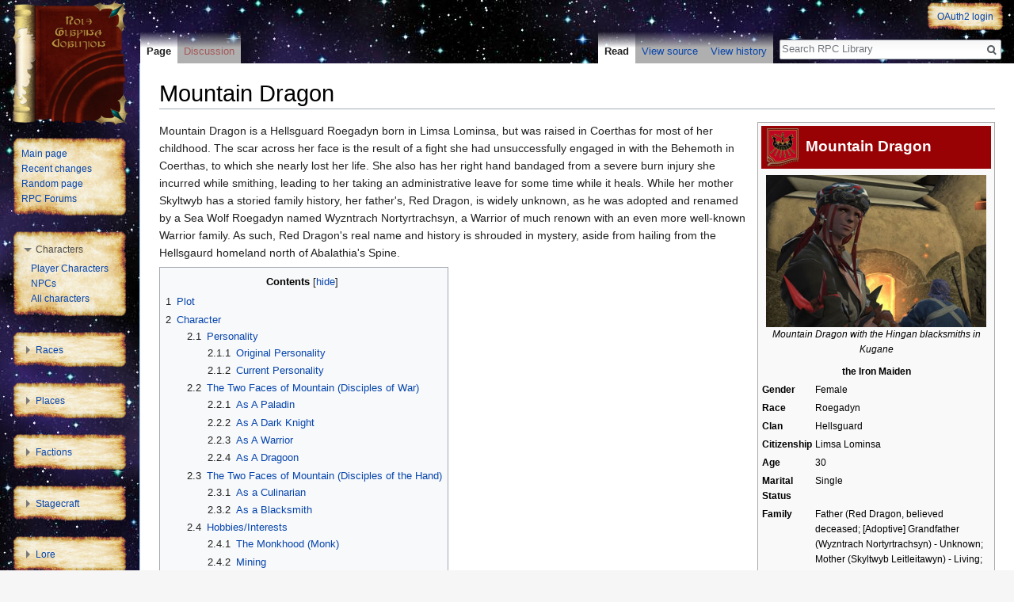

--- FILE ---
content_type: text/html; charset=UTF-8
request_url: https://wiki.ffxiv-roleplayers.com/pages/Mountain_Dragon
body_size: 18408
content:
<!DOCTYPE html>
<html class="client-nojs" lang="en" dir="ltr">
<head>
<meta charset="UTF-8"/>
<title>Mountain Dragon - RPC Library</title>
<script>document.documentElement.className = document.documentElement.className.replace( /(^|\s)client-nojs(\s|$)/, "$1client-js$2" );</script>
<script>(window.RLQ=window.RLQ||[]).push(function(){mw.config.set({"wgCanonicalNamespace":"","wgCanonicalSpecialPageName":false,"wgNamespaceNumber":0,"wgPageName":"Mountain_Dragon","wgTitle":"Mountain Dragon","wgCurRevisionId":304924,"wgRevisionId":304924,"wgArticleId":44281,"wgIsArticle":true,"wgIsRedirect":false,"wgAction":"view","wgUserName":null,"wgUserGroups":["*"],"wgCategories":["Character","Player Character","Limsa Lominsan","Roegadyn Hellsguard","Roegadyn"],"wgBreakFrames":false,"wgPageContentLanguage":"en","wgPageContentModel":"wikitext","wgSeparatorTransformTable":["",""],"wgDigitTransformTable":["",""],"wgDefaultDateFormat":"dmy","wgMonthNames":["","January","February","March","April","May","June","July","August","September","October","November","December"],"wgMonthNamesShort":["","Jan","Feb","Mar","Apr","May","Jun","Jul","Aug","Sep","Oct","Nov","Dec"],"wgRelevantPageName":"Mountain_Dragon","wgRelevantArticleId":44281,"wgRequestId":"7361080693da18f1aba1fdb7","wgIsProbablyEditable":false,"wgRelevantPageIsProbablyEditable":false,"wgRestrictionEdit":[],"wgRestrictionMove":[],"wgFlaggedRevsParams":{"tags":{"accuracy":{"levels":2,"quality":2,"pristine":2},"depth":{"levels":3,"quality":2,"pristine":3},"tone":{"levels":3,"quality":2,"pristine":3},"sourcing":{"levels":3,"quality":2,"pristine":3}}},"wgStableRevisionId":null,"wgMediaViewerOnClick":true,"wgMediaViewerEnabledByDefault":true,"wgWikiEditorEnabledModules":[],"wgCollapsibleVectorEnabledModules":{"collapsiblenav":true,"experiments":true},"wgHeaderTabsTabIndexes":[],"wgCodeMirrorEnabled":true});mw.loader.state({"site.styles":"ready","noscript":"ready","user.styles":"ready","user":"ready","user.options":"ready","user.tokens":"loading","mediawiki.legacy.shared":"ready","mediawiki.legacy.commonPrint":"ready","mediawiki.sectionAnchor":"ready","mediawiki.skinning.interface":"ready","skins.vector.styles":"ready"});mw.loader.implement("user.tokens@0el3o83",function($,jQuery,require,module){/*@nomin*/mw.user.tokens.set({"editToken":"+\\","patrolToken":"+\\","watchToken":"+\\","csrfToken":"+\\"});
});mw.loader.load(["site","mediawiki.page.startup","mediawiki.user","mediawiki.hidpi","mediawiki.page.ready","mediawiki.toc","mediawiki.searchSuggest","mmv.head","mmv.bootstrap.autostart","ext.collapsiblevector.collapsibleNav","ext.headertabs","ext.headertabs.large","skins.vector.js"]);});</script>
<link rel="stylesheet" href="/load.php?debug=false&amp;lang=en&amp;modules=mediawiki.legacy.commonPrint%2Cshared%7Cmediawiki.sectionAnchor%7Cmediawiki.skinning.interface%7Cskins.vector.styles&amp;only=styles&amp;skin=vector"/>
<script async="" src="/load.php?debug=false&amp;lang=en&amp;modules=startup&amp;only=scripts&amp;skin=vector"></script>
<meta name="ResourceLoaderDynamicStyles" content=""/>
<link rel="stylesheet" href="/load.php?debug=false&amp;lang=en&amp;modules=site.styles&amp;only=styles&amp;skin=vector"/>
<meta name="generator" content="MediaWiki 1.31.3"/>
<link rel="shortcut icon" href="/favicon.ico"/>
<link rel="search" type="application/opensearchdescription+xml" href="/opensearch_desc.php" title="RPC Library (en)"/>
<link rel="EditURI" type="application/rsd+xml" href="//wiki.ffxiv-roleplayers.com/api.php?action=rsd"/>
<link rel="license" href="/pages/Final_Fantasy_XIV_Lore:Copyrights"/>
<link rel="alternate" type="application/atom+xml" title="RPC Library Atom feed" href="/index.php?title=Special:RecentChanges&amp;feed=atom"/>
<!--[if lt IE 9]><script src="/load.php?debug=false&amp;lang=en&amp;modules=html5shiv&amp;only=scripts&amp;skin=vector&amp;sync=1"></script><![endif]-->
</head>
<body class="mediawiki ltr sitedir-ltr mw-hide-empty-elt ns-0 ns-subject page-Mountain_Dragon rootpage-Mountain_Dragon skin-vector action-view">		<div id="mw-page-base" class="noprint"></div>
		<div id="mw-head-base" class="noprint"></div>
		<div id="content" class="mw-body" role="main">
			<a id="top"></a>
			<div class="mw-indicators mw-body-content">
</div>
<h1 id="firstHeading" class="firstHeading" lang="en">Mountain Dragon</h1>			<div id="bodyContent" class="mw-body-content">
				<div id="siteSub" class="noprint">From RPC Library</div>				<div id="contentSub"></div>
				<div id="jump-to-nav"></div>				<a class="mw-jump-link" href="#mw-head">Jump to navigation</a>
				<a class="mw-jump-link" href="#p-search">Jump to search</a>
				<div id="mw-content-text" lang="en" dir="ltr" class="mw-content-ltr"><script language="JavaScript">

function getStyleObject(objectId) {
    // checkW3C DOM, then MSIE 4, then NN 4.
    //
    if(document.getElementById) {
      if (document.getElementById(objectId)) {
	     return document.getElementById(objectId).style;
      }
    } else if (document.all) {
      if (document.all(objectId)) {
	     return document.all(objectId).style;
      }
    } else if (document.layers) { 
      if (document.layers[objectId]) { 
	     return document.layers[objectId];
      }
    } else {
	   return false;
    }
}

function toggleObjectVisibility(objectId) {
    // first get the object's stylesheet
    var styleObject = getStyleObject(objectId);

    // then if we find a stylesheet, set its visibility
    // as requested
    //
    if (styleObject) {
        if (styleObject.display == 'none') {
            styleObject.display = 'block';
        } else {
            styleObject.display = 'none';
        }
        return true;
    } else {
        return false;
    }
}
</script>
<style type="text/css"><!--
div.spoiler {border: 1px dashed #000; background-color: #eeeef2; padding: 3px;}
span.spoilerHeader {font-size: 135%; color: #f00;}
a.spoilerLink {background-color: #eeeef2; color: #00f; padding: 2px 4px 2px 4px; border: solid black 1px; text-decoration: underline;}
--></style>
<div class="mw-parser-output"><table class="infobox" style="font-size:89%; width:300px; align:right;">

<tbody><tr>
<td colspan="2" style="font-weight:bold;background-color:#990205; color:#FFFFFF; font-size:150%; padding:3px;"><a href="/pages/File:Limsa_Lominsa-transparent.png" class="image"><img alt="Limsa Lominsa-transparent.png" src="/images/thumb/8/8e/Limsa_Lominsa-transparent.png/48px-Limsa_Lominsa-transparent.png" width="48" height="48" srcset="/images/thumb/8/8e/Limsa_Lominsa-transparent.png/72px-Limsa_Lominsa-transparent.png 1.5x, /images/thumb/8/8e/Limsa_Lominsa-transparent.png/96px-Limsa_Lominsa-transparent.png 2x" data-file-width="200" data-file-height="200" /></a>&#160;Mountain Dragon
</td></tr>
<tr style="text-align:center;">
<td colspan="2" style="padding:0.5em;"><a href="/pages/File:MountainBSMSmile1.jpg" class="image"><img alt="MountainBSMSmile1.jpg" src="/images/thumb/1/18/MountainBSMSmile1.jpg/350px-MountainBSMSmile1.jpg" width="350" height="242" srcset="/images/thumb/1/18/MountainBSMSmile1.jpg/525px-MountainBSMSmile1.jpg 1.5x, /images/thumb/1/18/MountainBSMSmile1.jpg/700px-MountainBSMSmile1.jpg 2x" data-file-width="888" data-file-height="613" /></a><br /><i>Mountain Dragon with the Hingan blacksmiths in Kugane</i>
</td></tr>
<tr>
<td colspan="2"><center><b>the Iron Maiden</b></center>
</td></tr>
<tr>
<td><b>Gender</b>
</td>
<td>Female
</td></tr>
<tr>
<td><b>Race</b>
</td>
<td>Roegadyn
</td></tr>
<tr>
<td><b>Clan</b>
</td>
<td>Hellsguard
</td></tr>
<tr>
<td><b>Citizenship</b>
</td>
<td>Limsa Lominsa
</td></tr>

<tr>
<td><b>Age</b>
</td>
<td>30
</td></tr>
<tr>
<td><b>Marital Status</b>
</td>
<td>Single
</td></tr>
<tr>
<td><b>Family</b>
</td>
<td>Father (Red Dragon, believed deceased; [Adoptive] Grandfather (Wyzntrach Nortyrtrachsyn) - Unknown; Mother (Skyltwyb Leitleitawyn) - Living; Mentor/Uncle (Arenhild Falahann) - Deceased
</td></tr>



</tbody></table>
<p>Mountain Dragon is a Hellsguard Roegadyn born in Limsa Lominsa, but was raised in Coerthas for most of her childhood. The scar across her face is the result of a fight she had unsuccessfully engaged in with the Behemoth in Coerthas, to which she nearly lost her life. She also has her right hand bandaged from a severe burn injury she incurred while smithing, leading to her taking an administrative leave for some time while it heals. While her mother Skyltwyb has a storied family history, her father's, Red Dragon, is widely unknown, as he was adopted and renamed by a Sea Wolf Roegadyn named Wyzntrach Nortyrtrachsyn, a Warrior of much renown with an even more well-known Warrior family. As such, Red Dragon's real name and history is shrouded in mystery, aside from hailing from the Hellsgaurd homeland north of Abalathia's Spine.
</p>
<div id="toc" class="toc"><div class="toctitle" lang="en" dir="ltr"><h2>Contents</h2></div>
<ul>
<li class="toclevel-1 tocsection-1"><a href="#Plot"><span class="tocnumber">1</span> <span class="toctext">Plot</span></a></li>
<li class="toclevel-1 tocsection-2"><a href="#Character"><span class="tocnumber">2</span> <span class="toctext">Character</span></a>
<ul>
<li class="toclevel-2 tocsection-3"><a href="#Personality"><span class="tocnumber">2.1</span> <span class="toctext">Personality</span></a>
<ul>
<li class="toclevel-3 tocsection-4"><a href="#Original_Personality"><span class="tocnumber">2.1.1</span> <span class="toctext">Original Personality</span></a></li>
<li class="toclevel-3 tocsection-5"><a href="#Current_Personality"><span class="tocnumber">2.1.2</span> <span class="toctext">Current Personality</span></a></li>
</ul>
</li>
<li class="toclevel-2 tocsection-6"><a href="#The_Two_Faces_of_Mountain_.28Disciples_of_War.29"><span class="tocnumber">2.2</span> <span class="toctext">The Two Faces of Mountain (Disciples of War)</span></a>
<ul>
<li class="toclevel-3 tocsection-7"><a href="#As_A_Paladin"><span class="tocnumber">2.2.1</span> <span class="toctext">As A Paladin</span></a></li>
<li class="toclevel-3 tocsection-8"><a href="#As_A_Dark_Knight"><span class="tocnumber">2.2.2</span> <span class="toctext">As A Dark Knight</span></a></li>
<li class="toclevel-3 tocsection-9"><a href="#As_A_Warrior"><span class="tocnumber">2.2.3</span> <span class="toctext">As A Warrior</span></a></li>
<li class="toclevel-3 tocsection-10"><a href="#As_A_Dragoon"><span class="tocnumber">2.2.4</span> <span class="toctext">As A Dragoon</span></a></li>
</ul>
</li>
<li class="toclevel-2 tocsection-11"><a href="#The_Two_Faces_of_Mountain_.28Disciples_of_the_Hand.29"><span class="tocnumber">2.3</span> <span class="toctext">The Two Faces of Mountain (Disciples of the Hand)</span></a>
<ul>
<li class="toclevel-3 tocsection-12"><a href="#As_a_Culinarian"><span class="tocnumber">2.3.1</span> <span class="toctext">As a Culinarian</span></a></li>
<li class="toclevel-3 tocsection-13"><a href="#As_a_Blacksmith"><span class="tocnumber">2.3.2</span> <span class="toctext">As a Blacksmith</span></a></li>
</ul>
</li>
<li class="toclevel-2 tocsection-14"><a href="#Hobbies.2FInterests"><span class="tocnumber">2.4</span> <span class="toctext">Hobbies/Interests</span></a>
<ul>
<li class="toclevel-3 tocsection-15"><a href="#The_Monkhood_.28Monk.29"><span class="tocnumber">2.4.1</span> <span class="toctext">The Monkhood (Monk)</span></a></li>
<li class="toclevel-3 tocsection-16"><a href="#Mining"><span class="tocnumber">2.4.2</span> <span class="toctext">Mining</span></a></li>
<li class="toclevel-3 tocsection-17"><a href="#Fishing"><span class="tocnumber">2.4.3</span> <span class="toctext">Fishing</span></a></li>
</ul>
</li>
</ul>
</li>
</ul>
</div>

<h2><span class="mw-headline" id="Plot">Plot</span></h2>
<p>When she was a child, Mountain was raised by an Elezen man named Arenhild Falahann, who took care of her after being left by her mother in Coerthas after nearly dying of her injuries after the Calamity, having been set upon by a behemoth while being chased by some pirate brigands for being associated with Red Dragon. Though he told Mountain her real name, he would call her "Lydahn Falahann" amongst his peers and associates, with Ellerierre being one of the few who knew who she really was, and at the time regarded her with much disdain for sullying the Dragoon name. Enduring much of the bullying and jeering thrust onto her from Ishgardian nobles and others of the harshly cold country, she declined Arenhild's offer to join the Ishgardian forces to fight the dragons and decided to journey to her original birthplace. 
</p><p>Mountain has journeyed since to Gridania and Limsa Lominsa, where over time she began to discover her talents for the axe and sword &amp; shield, despite first learning to fight with the spear when she was little. Though she also sought out the arcanima arts, unlike her mother, who was an established Arcanist of renown, she found that her talents were not as prevalent. It was not long afterwards that she began to develop a keen interest in the culinary arts, however, and during her first visit to Limsa Lominsa since her birth began learning of its practice and increased her knowledge further over time, becoming a skilled and well-known culinarian in her own right, a reputation that expanded beyond Limsa Lominsa's borders. Though she did not originally pursue blacksmithing out of interest, she invested time in it as it allowed her to learn more of her father, who to her surprise was a known figure amongst their Guild, and during her visit to Gridania built on her already notable skills as a lancer before later returning to Coerthas to pursue the art of the Dragoon in Ishgard after they had opened their borders to the outside world, the same place she learned of another sword-fighting art that was gaining popularity. She was more open to visiting the country after learning of Yhanabi's presence there, albeit not knowing about her transgressions, and Ellerierre's return after hearing of her father's declining health from Ethram and her retainers. After Yhanabi Nabi was released from custody and served her debt to Ishgard, she, along with Mountain, took up Carpentry so they could better furnish her new living space in Gridania. Though both showed skill in the art, Mountain, with her skills in Smithing and similar tools, had much more progress with it and, along with smithing and culinary prowess, developed a good level of skill with wood-working, leading to her helping Yhanabi to furnish a new staff to help with her healing, which she still uses. 
</p><p>After the Dragonsong War ended and her services were no longer required, she took on work as a bodyguard before moving to Tailfeather to devote her crafting talents to the small town, where she began to hear rumors of a Hellsguard group who had setup camp nearby. Later finding the time to meet them as they were just preparing to leave, she conversed with the nomadic group, who regarded her features as similar to a man they once knew. When she mentioned her father to them, the name was familiar to them, yet they spoke of him as being "a disappointment to the axe." This bothered Mountain for a long time as her skills in combat suggested otherwise. She spent an increased time in Tailfeather hoping to glean more leads leading to her father's whereabouts, when she came upon a broken axe while venturing out into Abalathia's Spine. It eventually lead her to a grave with the name of a Hellsguard. Thinking hard on what to do with the axe, she decided to keep the weapon with her, while striving to find a way to properly repair it. This lead to her later feverish pursuing of the blacksmith arts. Eventually her reputation found itself in the hands of a seafaring Hingan smithy who, during his time in Limsa Lominsa, caught Mountain's presence and requested for her skills in Kugane during a visit to Limsa Lominsa. Having no more pressing matters to attend to, she had a letter sent regarding her leaving of Tailfeather before making the long trip to Kugane. Having shown she had remarkable skill as a craftswoman, she was asked if she could stay for an extended period, and with her reluctant acceptance of the offer was given an apartment in Shirogane for her troubles. She has since been given high paying work as a blacksmith, and now resides in the region. Though learning of the plight involving Ala Mhigo, and Yhanabi's familial connection to the motherland, in the end she declined getting involved in the war, choosing to sit this one out. She however still fashioned weapons for those who required her services, and during the few times Yhanabi chanced to visit Kugane, still comes to Mountain to talk, as well as to repair her staff. After the events in Ishgard and the eventual confrontation of the Behemoth she had faced once before, she has lost her appetite for a fight, and only pledges her blade when absolutely necessary. Deep down however, she has not forgotten the words of her Hellsguard brethren, and still yearns for the chance to see her home...her real home, and with it, the unresolved mysteries surrounding her father.
</p>
<h1><span class="mw-headline" id="Character">Character</span></h1>
<p>Mountain's demeanor has remained almost the same throughout her life, the only marked differences being her more open and laid-back personality that now blankets her more tumultuous feelings regarding personal matters. But she does not let that keep her from doing the things she enjoys. She knows why these feelings are here, and all she can hope to do is to remain active and busy to keep herself from brooding over problems she cannot yet address.
</p>
<h2><span class="mw-headline" id="Personality">Personality</span></h2>
<h3><span class="mw-headline" id="Original_Personality">Original Personality</span></h3>
<p>Mountain was quiet, but intensely diligent with a ruthless work ethic, something she gradually developed during her training with Arenhild. Despite this, her quiet nature stemmed from the bullying and teasing she dealt with from the Elezen of Coerthas and Ishgard for not being an elezen, only tolerating her presence because of Arenhild's status and her unflinching loyalty and dependability as a fighter. She ignored most of the rabble for a time and focused on strengthening herself, for it was not them she was worried about but her mother, whom she was forced to part with because of the pirate brigands who were chasing her due to her connections with Red Dragon. She often asked Arenhild when she would see her again, and it was only when they were alone that the pressure and hurt would get to her and she would feel helpless. Arenhild treated Mountain as if she were his own daughter, and as a result Mountain looked up to him for support and strength throughout her childhood. When she grew older, much of her combat was fueled by her emotions, something that rushed to the surface when she found herself in a fight, most of all when she wielded the axe and tapped into her Inner Beast. This did not always help her, however, and sometimes it served more as a deterrent than not.
</p>
<h3><span class="mw-headline" id="Current_Personality">Current Personality</span></h3>
<p>With the end of the war in Ishgard between the elezen and the dragons, Mountain Dragon resolved to take care of one more matter: the defeat of the Behemoth who nearly killed her mother. When it was on its last legs, it is when Mountain held the axe at its head that something changed in her eyes. Rather than kill the creature, she let it go, and made the trek back to Camp Dragonhead. To this day she is not quite sure why she decided against its death, but she thinks it may be due to the effect the kids in the Brume had on her. She later found out the behemoth had children, and whilst returning to honor Arenhild's memory at his grave, heard the cries of one of them. She nursed the behemoth back to help with food, to which the two became partners. Upon returning to the site of her fight with the large behemoth, she found the child had grown fond of her. At this Mountain reluctantly adopted the behemoth as her companion, and though she does not take him anywhere outside of Coerthas, she stops by from time to time to check up on him. Ever since this event, Mountain has gradually become a more gentle woman for the experience, and has developed a more tranquil and open personality towards others. She also has an increasingly soft spot for children, and has developed a sort of motherly instinct towards others. Despite her position she currently takes care of a Xaela boy in her Apartment until they can find his mother. She is still diligent and hard-working as she's always been, but with a gentler personality and a better outlook on both her life and those around her. Though she does engage in drinking more often, unlike the average person (or Hingan), Mountain can hold her drink for quite a few many cups before she shows signs of being drunk, however it is not often she is that deep into her drinking. Nevertheless, laughter has become an increasingly important part of her life, and so she is always entranced by those who give her a reason to smile.
</p>
<div class="thumb tleft"><div class="thumbinner" style="width:218px;"><a href="/pages/File:MountainDragonPaladin1.jpg" class="image"><img alt="" src="/images/thumb/9/99/MountainDragonPaladin1.jpg/216px-MountainDragonPaladin1.jpg" width="216" height="240" class="thumbimage" srcset="/images/thumb/9/99/MountainDragonPaladin1.jpg/324px-MountainDragonPaladin1.jpg 1.5x, /images/thumb/9/99/MountainDragonPaladin1.jpg/432px-MountainDragonPaladin1.jpg 2x" data-file-width="800" data-file-height="889" /></a>  <div class="thumbcaption"><div class="magnify"><a href="/pages/File:MountainDragonPaladin1.jpg" class="internal" title="Enlarge"></a></div>Mountain Dragon as a Paladin working as a bodyguard for some of the Ishgardian Elite.</div></div></div>
<h2><span id="The_Two_Faces_of_Mountain_(Disciples_of_War)"></span><span class="mw-headline" id="The_Two_Faces_of_Mountain_.28Disciples_of_War.29">The Two Faces of Mountain (Disciples of War)</span></h2>
<p>Mountain Dragon likes to keep her life as a craftswoman separate from her martial agenda. This has always been the case for years, and was likely influenced by how she was treated in Coerthas and Ishgard. Though they did not like the thought of her being a non-Elezen learning their art, her commitment and diligence was without fault, and so they tolerated her. She thus surmised that if they did not know who she was, they would have far more respect and acceptance towards her in regards to her race. While Mountain is skilled in many different combat arts, she does not like to bring that kind of attention to herself. With the help of an armorsmith, she has certain outfits crafted that completely mask her appearance, making her look like an imposing figure in public but leaving her identity well-hidden. This may stem from the mistreatment she endured growing up in Coerthas as she was not an elezen and was being raised to become a Dragoon, an art wielded only by the Ishgardian military. As a result, only some few know of her prowess as a fighter, and instead tend to liken her more to a skilled craftswoman, creating a disconnect to her reputation as a fighter as opposed to her recognition as a culinarian, blacksmith, and carpenter. Nevertheless, she has earned such titles as the "Iron Maiden," for her incredible strength despite to most only being a humble but diverse craftswoman. Some of the children in the Brume also know of her, due to her frequent visits there. They are perhaps the only people in Ishgard who know her secret. From her experiences in Ishgard Mountain has come to develop an increased appreciation and love for children, even to the point that she would care for some of them during her time in Ishgard. In this way, she could do her job without prejudice and feel less stressed about her position. Often the inhabitants of Ishgard assumed she was a very tall Hyur. This way of thinking has carried into how she conducts herself, both when she's fighting and taking on mercenary or bodyguard work and when she's doing crafting commissions for others, in which she is far more open about who she is. 
</p>
<h3><span class="mw-headline" id="As_A_Paladin">As A Paladin</span></h3>
<p>Mountain picked up her training as a Gladiator during her short stay in Ul'dah, and developed her skills further as she journeyed. Using the skills she learned during her short-lived experience delving into conjury and arcanima, she gained valuable insight into the workings of a Paladin. She however did not know of its values, and sought the counsel of Jenlyns of the Sultansworn. Although she was not admitted to their ranks, she gained fervor and eventually prowess and a reputation as a free Paladin. She carried this into her work as a bodyguard for some of the Ishgardian Elite in the Peaks as was needed. She was compensated well for these jobs due to her skill, and many of her clients remarked at her "unshakable diligence and sense of duty." Finding a proper helmet to compliment her gear was rather difficult, however. 
</p>
<h3><span class="mw-headline" id="As_A_Dark_Knight">As A Dark Knight</span></h3>
<p>During her stay in Ishgard, Mountain learned of a mysterious art that was growing in popularity amongst the many adventurers who began to flood the gates of Ishgard. Though she did not completely undertake this art, its abilities weren't without merit, and she took to investing in its combat style to gain further experience with her work. When she was not enlisted to aid those in the Peaks, she took to areas such as the Brume to keep watch over any would-be troublemakers, and particularly helped the children in need, even on a few occassions assisting with the Watch. Only the kids knew of her secret underneath her helmet, however.
</p>
<div class="thumb tright"><div class="thumbinner" style="width:286px;"><a href="/pages/File:MountainDragonDarkKnight1.jpg" class="image"><img alt="" src="/images/thumb/e/ed/MountainDragonDarkKnight1.jpg/284px-MountainDragonDarkKnight1.jpg" width="284" height="240" class="thumbimage" srcset="/images/thumb/e/ed/MountainDragonDarkKnight1.jpg/425px-MountainDragonDarkKnight1.jpg 1.5x, /images/thumb/e/ed/MountainDragonDarkKnight1.jpg/567px-MountainDragonDarkKnight1.jpg 2x" data-file-width="914" data-file-height="774" /></a>  <div class="thumbcaption"><div class="magnify"><a href="/pages/File:MountainDragonDarkKnight1.jpg" class="internal" title="Enlarge"></a></div>Mountain Dragon wielding a 2-handed sword while keeping watch over the Brume.</div></div></div>
<h3><span class="mw-headline" id="As_A_Warrior">As A Warrior</span></h3>
<p>Although she did not offer her services in Ishgard as a Warrior, one of her most skilled combat disciplines, she did aid the people of Tailfeather as such, and served as a great boon during the time she spent there. With a skill for cooking food, fashioning weapons, and being able to fight, Tailfeather benefitted greatly from her contribution. Out of her many martial disciplines, the axe was without question her most dependable one when defending others. However, in the past tapping into her Inner Beast exposed her emotions, often leaving her exhausted or stressed out afterwards. She has improved immensely in being able to control this since then, however. Contrary to what people have said about her father Red Dragon, Mountain shows remarkable skill with the axe.
</p>
<div class="thumb tleft"><div class="thumbinner" style="width:310px;"><a href="/pages/File:774ecd27b6e55c3e729188016bf7de3c.jpg" class="image"><img alt="" src="/images/thumb/4/48/774ecd27b6e55c3e729188016bf7de3c.jpg/308px-774ecd27b6e55c3e729188016bf7de3c.jpg" width="308" height="240" class="thumbimage" srcset="/images/thumb/4/48/774ecd27b6e55c3e729188016bf7de3c.jpg/461px-774ecd27b6e55c3e729188016bf7de3c.jpg 1.5x, /images/thumb/4/48/774ecd27b6e55c3e729188016bf7de3c.jpg/615px-774ecd27b6e55c3e729188016bf7de3c.jpg 2x" data-file-width="853" data-file-height="666" /></a>  <div class="thumbcaption"><div class="magnify"><a href="/pages/File:774ecd27b6e55c3e729188016bf7de3c.jpg" class="internal" title="Enlarge"></a></div>Mountain as a Warrior fending off a Bandersnatch.</div></div></div>
<h3><span class="mw-headline" id="As_A_Dragoon">As A Dragoon</span></h3>
<p>Perhaps the only discipline that can be said to rival her skills as a Warrior was the one she learned as a child...the art of the lancer. Although her first lessons were not in the Lancer's Guild of Gridania, she received training under her mentor, Arenhild Falahann, who adopted her when Skyltwyb could not remain with her. Despite the backlash she received from others in Coerthas and Ishgard, she continued to train and work hard at it until she became a proper lancer in her own right. Arenhild, a Dragoon himself, was a part of the Ishgardian military as one of the elite Dragoons but had since retired due to age. Having survived many fights against the dragons, his wisdom and tutelage was valuable to Mountain, who saw him as an uncle of sorts, eventually calling him "Uncle Aren" at times. When there was nothing left she could learn as a Lancer, Arenhild began to instruct her on the path to becoming a Dragoon. It was then that she began to learn of such figures as the Azure Dragoon, and the legendary Estinien. Nevertheless, she treated this as another level of training and continued to push her limits. 
</p>
<div class="thumb tright"><div class="thumbinner" style="width:245px;"><a href="/pages/File:5a61f3e0f6aeefaa8a4b421c42a7920a.jpg" class="image"><img alt="" src="/images/thumb/a/a4/5a61f3e0f6aeefaa8a4b421c42a7920a.jpg/243px-5a61f3e0f6aeefaa8a4b421c42a7920a.jpg" width="243" height="200" class="thumbimage" srcset="/images/thumb/a/a4/5a61f3e0f6aeefaa8a4b421c42a7920a.jpg/364px-5a61f3e0f6aeefaa8a4b421c42a7920a.jpg 1.5x, /images/thumb/a/a4/5a61f3e0f6aeefaa8a4b421c42a7920a.jpg/486px-5a61f3e0f6aeefaa8a4b421c42a7920a.jpg 2x" data-file-width="1019" data-file-height="839" /></a>  <div class="thumbcaption"><div class="magnify"><a href="/pages/File:5a61f3e0f6aeefaa8a4b421c42a7920a.jpg" class="internal" title="Enlarge"></a></div>Mountain Dragon practicing drills by the Cathedral.</div></div></div>
<p>However, as training progressed, Mountain succumbed to the Inner Beast in her heart whilst training, leaving her weakened at certain times and, rarely, out of control. She once attacked a soldier in Camp Dragonhead shortly after a battle with Svara due to this phenomenon, to which Arenhild stopped with the help of a lalafell named Kasaris Rahkin, albeit before suffering an injury to her spear. Although he recovered, it did not serve to improve the soldiers' impressions on the roegadyn youth, who only invoked the ire of more people. It was then that Mountain ran away, finding herself near the Griffin's Crossing when Arenhild found her crying. After a lengthy conversation, he remarked that she was alot like her daughter when she was young, and forgave her for her actions. Even though she called him "Uncle Aren," Mountain saw a father figure in Arenhild that she did not have the chance to enjoy when she was with her mother. After she recovered from her condition, Arenhild continued their training until eventually, she came to better master her own impulses, by training not just as a Dragoon but also as a Warrior, which was the discipline centered around controlling this Inner Beast possessed of many, if not all Roegadyn. However, when Arenhild secured a chance for Mountain to prove herself to Ishgard, she declined, wanting to return to Limsa Lominsa to try and find answers about her own past. Nevertheless, she thanked Arenhild for his teachings and left with the intent to see him again. 
</p>
<div class="thumb tleft"><div class="thumbinner" style="width:302px;"><a href="/pages/File:E80d259ecc70d11fe18fd03731ff3918.jpg" class="image"><img alt="" src="/images/thumb/3/34/E80d259ecc70d11fe18fd03731ff3918.jpg/300px-E80d259ecc70d11fe18fd03731ff3918.jpg" width="300" height="297" class="thumbimage" srcset="/images/3/34/E80d259ecc70d11fe18fd03731ff3918.jpg 1.5x" data-file-width="364" data-file-height="360" /></a>  <div class="thumbcaption"><div class="magnify"><a href="/pages/File:E80d259ecc70d11fe18fd03731ff3918.jpg" class="internal" title="Enlarge"></a></div>Mountain Dragon offering prayers to her late mentor Arenhild.</div></div></div>
<p>When coming back in the midst of the Inquistion's questionable deeds, however, Arenhild had been charged with heresy and was put to death. To this day, Mountain visits the Griffin's Crossing, where she erected a small gravesite for his memory and visits every now and then to pray and wish him good spirits. She then later journeyed to Ishgard when she learned of Yhanabi's presence there, but did not realize she was being arrested for suspicious activity. Nevertheless, with the help of Ellerierre, whose family was part of a once rich house known as House Arislaunde, Mountain made her way into Ishgard, where she would later pledge her services as a bodyguard, mercenary, and a rightful soldier of Ishgard, albeit temporarily. 
</p>
<div class="thumb tright"><div class="thumbinner" style="width:166px;"><a href="/pages/File:57aac9760b13c07dbc33ea9243e56de6.jpg" class="image"><img alt="" src="/images/thumb/a/a7/57aac9760b13c07dbc33ea9243e56de6.jpg/164px-57aac9760b13c07dbc33ea9243e56de6.jpg" width="164" height="200" class="thumbimage" srcset="/images/thumb/a/a7/57aac9760b13c07dbc33ea9243e56de6.jpg/246px-57aac9760b13c07dbc33ea9243e56de6.jpg 1.5x, /images/thumb/a/a7/57aac9760b13c07dbc33ea9243e56de6.jpg/327px-57aac9760b13c07dbc33ea9243e56de6.jpg 2x" data-file-width="746" data-file-height="911" /></a>  <div class="thumbcaption"><div class="magnify"><a href="/pages/File:57aac9760b13c07dbc33ea9243e56de6.jpg" class="internal" title="Enlarge"></a></div>Mountain Dragon standing vigil over the forests of Tailfeather.</div></div></div>
<p>After the war, she continued to lend her services to Tailfeather as not only a Warrior, but as a Dragoon. When she was not making weapons and food for the inhabitants of the small town, she stood vigil at night as a Dragoon, watching for any poachers or attacks by the Vath. Although Mountain herself did not have any attachments to Ishgard personally, she had attachments to Arenhild, her mentor and father figure growing up. For this, despite not having any connection to Halone, she sometimes prayed in the Cathedral on his behalf. Aside from her skill as a Warrior, her skills as a Dragoon was one of the combat disciplines she took great pride in, and for her it was a personal endeavor to fight as one, not just for herself, but for Arenhild. 
</p><p>During one of her treks to Tailfeather, however, she spied a lone Dragoon in a garment she had not seen before. Whether it was the Warrior of Light, the Azure Dragoon, or Estinien, she could not tell. All she was in that moment was drawn to their figure and their garments. When she went to her armorsmith the next time, she asked that she craft a garment similar to the Dragoon that she saw near Falcon's Nest.
</p>
<div class="center"><div class="thumb tnone"><div class="thumbinner" style="width:602px;"><a href="/pages/File:5ad50e9a6c47fc4b6c791010061a9a8e.jpg" class="image"><img alt="" src="/images/thumb/4/47/5ad50e9a6c47fc4b6c791010061a9a8e.jpg/600px-5ad50e9a6c47fc4b6c791010061a9a8e.jpg" width="600" height="343" class="thumbimage" srcset="/images/thumb/4/47/5ad50e9a6c47fc4b6c791010061a9a8e.jpg/900px-5ad50e9a6c47fc4b6c791010061a9a8e.jpg 1.5x, /images/thumb/4/47/5ad50e9a6c47fc4b6c791010061a9a8e.jpg/1200px-5ad50e9a6c47fc4b6c791010061a9a8e.jpg 2x" data-file-width="1360" data-file-height="778" /></a>  <div class="thumbcaption"><div class="magnify"><a href="/pages/File:5ad50e9a6c47fc4b6c791010061a9a8e.jpg" class="internal" title="Enlarge"></a></div>Mountain Dragon catching sight of the Azure Dragoon...or is it the Warrior of Light?</div></div></div></div>
<h2><span id="The_Two_Faces_of_Mountain_(Disciples_of_the_Hand)"></span><span class="mw-headline" id="The_Two_Faces_of_Mountain_.28Disciples_of_the_Hand.29">The Two Faces of Mountain (Disciples of the Hand)</span></h2>
<p>While her skill as a Warrior and as a Dragoon was noteworthy to many who have witnessed her in combat, Mountain herself now takes more pride in what she can make with her hands, rather than fight or destroy. Her most notable accomplishments in this regard are her skills as a culinarian and a blacksmith. While the former she began out of interest during her time in Limsa Lominsa, her delve into smithing did not start until much later when she learned of her father and discovered he was well known in the Blacksmith's Guild in Limsa Lominsa. Often the Guildmaster explained to Mountain that he would always "come in every bleedin' time for a fix on that rusty old axe o' his." Mountain thought perhaps the axe was an heirloom her father kept close to him. It wasn't until she found a broken one in Abalathia's Spine that she wondered if it was the same one. Nevertheless, she took up the art in order to find a way to restore the axe to its former glory before returning it to the grave of which it belonged.
</p>
<h3><span class="mw-headline" id="As_a_Culinarian">As a Culinarian</span></h3>
<p>From the beginning, her passion alone was enough to convince the Guildmaster to allow her a chance at such a difficult yet enjoyable art. Over time her skill with the pan flourished, learning to make many dishes. She did not stop in Limsa Lominsa, as she came to learn of many different varieties of food to cook. During her time in Ishgard, she did more than protect the people of the Brume. She won many of the children over with her hot meals and impressive culinary prowess, even bringing to them culinary delights that couldn't be found in Ishgard. Though she normally does not dress in a professional attire as a Culinarian, it is something she enjoys and has grown to be very good at, and while at many times casual, she does not deny that much concentration and fervor is involved in order to create the perfect dish for her clients, kids and adults alike.
</p>
<div class="center"><div class="thumb tnone"><div class="thumbinner" style="width:902px;"><a href="/pages/File:477605141ebf290bb15a79f5602dae64.jpg" class="image"><img alt="" src="/images/thumb/2/27/477605141ebf290bb15a79f5602dae64.jpg/900px-477605141ebf290bb15a79f5602dae64.jpg" width="900" height="239" class="thumbimage" srcset="/images/thumb/2/27/477605141ebf290bb15a79f5602dae64.jpg/1350px-477605141ebf290bb15a79f5602dae64.jpg 1.5x, /images/thumb/2/27/477605141ebf290bb15a79f5602dae64.jpg/1800px-477605141ebf290bb15a79f5602dae64.jpg 2x" data-file-width="2340" data-file-height="621" /></a>  <div class="thumbcaption"><div class="magnify"><a href="/pages/File:477605141ebf290bb15a79f5602dae64.jpg" class="internal" title="Enlarge"></a></div>Mountain making food for the kids in the Brume (left) and helping out at the Bismarck (right)</div></div></div></div>
<h3><span class="mw-headline" id="As_a_Blacksmith">As a Blacksmith</span></h3>
<p>Originally, Mountain had no interest in smithing. That all changed when she discovered a single gravesite in Abalathia's Spine bearing the name of a Hellsguard she did not recognize. Not far from it was a broken axe, to which she took back with her and brought it to the Blacksmith Guildmaster in Limsa Lominsa, who said it looked just like the one he was always asked to repair by Red Dragon. At that response Mountain gripped the weapon in her hands, with both anticipation and apprehension. Instead of asking the guildmaster to repair it for her she elected to do it herself, which would eventually lead to her becoming a blacksmith. When she polished her skills later on, she had attempted to fix the broken axe, unsuccessfully. The weapon was a clearly aged piece, and nearly any tampering made it worse, but Mountain was determined. Believing her skills needed more improvement, she took the offer to travel to Kugane offered to her by a traveling Hingan smithy who learned of Mountain through her renown as a craftswoman, and but recently learned she had just become a well-established blacksmith. It is in Kugane and Shirogane that Mountain now resides for the time being, where she is honing her skills as a blacksmith in the hopes that she can breathe the life back into this rusty axe, and finally perhaps get some answers to the still elusive mystery of her father's origins.
</p>
<div class="center"><div class="thumb tnone"><div class="thumbinner" style="width:602px;"><a href="/pages/File:27892fb820afac9684de31a47ed3f3a3.jpg" class="image"><img alt="" src="/images/thumb/c/c3/27892fb820afac9684de31a47ed3f3a3.jpg/600px-27892fb820afac9684de31a47ed3f3a3.jpg" width="600" height="346" class="thumbimage" srcset="/images/thumb/c/c3/27892fb820afac9684de31a47ed3f3a3.jpg/900px-27892fb820afac9684de31a47ed3f3a3.jpg 1.5x, /images/thumb/c/c3/27892fb820afac9684de31a47ed3f3a3.jpg/1200px-27892fb820afac9684de31a47ed3f3a3.jpg 2x" data-file-width="1252" data-file-height="722" /></a>  <div class="thumbcaption"><div class="magnify"><a href="/pages/File:27892fb820afac9684de31a47ed3f3a3.jpg" class="internal" title="Enlarge"></a></div>Mountain Dragon smithing in Kugane.</div></div></div></div>
<h2><span id="Hobbies/Interests"></span><span class="mw-headline" id="Hobbies.2FInterests">Hobbies/Interests</span></h2>
<h3><span id="The_Monkhood_(Monk)"></span><span class="mw-headline" id="The_Monkhood_.28Monk.29">The Monkhood (Monk)</span></h3>
<p>In the beginning, Mountain had never heard of the Monkhood nor had any particular reason to pursue it. But after her dealings in Ishgard and Tailfeather, she had put away her blades for use except when needed. Despite this, she still needed an outlet to maintain her fitness and physical health. During a conversation with Yhanabi while they were in the Shiokaze Hostelry she mentioned the idea of training in the Monkhood in order to stay fit, and perhaps develop an interest in Ala Mhigo in the process. While Mountain took her up on her offer she reminded her that she was not interested in anything involving mercenary work, and explained that if she were to do this it would only be for recreational purposes. Yhanabi argued back saying that if Mountain would no longer wield her weapons to fight then at least she should train and use her body in place of them, whether to maintain her physical peak or to always have the discipline on hand for self-defense should the need arise. While Yhanabi was not the most well-known or powerful Monk among many, the fighting style and its implications ran in her mother's family, and so she knew of its principles and its practice...enough to teach Mountain and get her on feet and into her first steps of the Monkhood. From time to time the pair practice on a hill in the Fringes, Yhanabi reminding her that should she wish to continue further than what Yhanabi knows that she should begin to seek counsel from someone stronger and more versed in the art than she. 
</p>
<h3><span class="mw-headline" id="Mining">Mining</span></h3>
<p>In the whole of Yhanabi and Mountain's friendship, one thing she learned from the lalafell is the importance of being self-sufficient. Along with the Monkhood, Mountain also took up mining. At times while she was in Ishgard there were not enough materials on hand for her smithing work, and for a time she relied on the Marketboard and the help of other associates to provide her with necessary materials, much like Ellerierre. However, unlike Ellerierre, Mountain's coinpurse was not bottomless, and she was not thrilled with the idea of going broke. To that end she decided to take up mining, however difficult, in order to compensate for situations such as this. 
</p>
<h3><span class="mw-headline" id="Fishing">Fishing</span></h3>
<p>Both Yhanabi and Ellerierre despise fishing; for Yhanabi it is because there is no reliable way to get only what she needs, and for Ellerierre she finds it too boring. Mountain Dragon, on the other hand, finds fishing a relaxing experience, and allows her a chance for peace unlike everything else. It leaves her alone with her own thoughts and a measure of satisfying simplicity, much like the very fish she catches. She is maybe the only one of the three who actually expresses joy in the act of catching the fish, especially rather large ones. She once frightened Ellerierre with the presence of a Silver Shark she had caught. Nevertheless, the two of them can relax knowing they have a good friend who is more than happy to fetch them the fish they need, more specifically Yhanabi, who mainly uses them for oils. The activity only bolsters Mountain's already skilled expertise in cooking by introducing her to new culinary possibilities.
</p>
<!-- 
NewPP limit report
Cached time: 20231119023318
Cache expiry: 86400
Dynamic content: false
CPU time usage: 0.244 seconds
Real time usage: 0.306 seconds
Preprocessor visited node count: 388/1000000
Preprocessor generated node count: 2513/1000000
Post‐expand include size: 1953/2097152 bytes
Template argument size: 831/2097152 bytes
Highest expansion depth: 8/40
Expensive parser function count: 0/100
Unstrip recursion depth: 0/20
Unstrip post‐expand size: 0/5000000 bytes
-->
<!--
Transclusion expansion time report (%,ms,calls,template)
100.00%   36.860      1 Template:Infobox-character
100.00%   36.860      1 -total
 27.65%   10.194      4 Template:Citizenship-switch
 13.43%    4.951      1 Template:Race-switch
 11.47%    4.228      1 Template:Citizenship-logo
  9.80%    3.611      1 Template:Server-switch
-->
</div>
<!-- Saved in parser cache with key ffxivrp_wiki-mwiki_:pcache:idhash:44281-0!canonical and timestamp 20231119023317 and revision id 304924
 -->
</div>					<div class="printfooter">
						Retrieved from "<a dir="ltr" href="https://wiki.ffxiv-roleplayers.com/index.php?title=Mountain_Dragon&amp;oldid=304924">http://wiki.ffxiv-roleplayers.com/index.php?title=Mountain_Dragon&amp;oldid=304924</a>"					</div>
				<div id="catlinks" class="catlinks" data-mw="interface"><div id="mw-normal-catlinks" class="mw-normal-catlinks"><a href="/pages/Special:Categories" title="Special:Categories">Categories</a>: <ul><li><a href="/pages/Category:Character" title="Category:Character">Character</a></li><li><a href="/pages/Category:Player_Character" title="Category:Player Character">Player Character</a></li><li><a href="/pages/Category:Limsa_Lominsan" title="Category:Limsa Lominsan">Limsa Lominsan</a></li><li><a href="/pages/Category:Roegadyn_Hellsguard" title="Category:Roegadyn Hellsguard">Roegadyn Hellsguard</a></li><li><a href="/pages/Category:Roegadyn" title="Category:Roegadyn">Roegadyn</a></li></ul></div></div>				<div class="visualClear"></div>
							</div>
		</div>
		<div id="mw-navigation">
			<h2>Navigation menu</h2>
			<div id="mw-head">
									<div id="p-personal" role="navigation" class="" aria-labelledby="p-personal-label">
						<h3 id="p-personal-label">Personal tools</h3>
						<ul>
							<li id="pt-anon_oauth_login"><a href="/index.php?title=Special:OAuth2Client/redirect&amp;returnto=Mountain+Dragon">OAuth2 login</a></li>						</ul>
					</div>
									<div id="left-navigation">
										<div id="p-namespaces" role="navigation" class="vectorTabs" aria-labelledby="p-namespaces-label">
						<h3 id="p-namespaces-label">Namespaces</h3>
						<ul>
							<li id="ca-nstab-main" class="selected"><span><a href="/pages/Mountain_Dragon" title="View the content page [c]" accesskey="c">Page</a></span></li><li id="ca-talk" class="new"><span><a href="/index.php?title=Talk:Mountain_Dragon&amp;action=edit&amp;redlink=1" rel="discussion" title="Discussion about the content page (page does not exist) [t]" accesskey="t">Discussion</a></span></li>						</ul>
					</div>
										<div id="p-variants" role="navigation" class="vectorMenu emptyPortlet" aria-labelledby="p-variants-label">
												<input type="checkbox" class="vectorMenuCheckbox" aria-labelledby="p-variants-label" />
						<h3 id="p-variants-label">
							<span>Variants</span>
						</h3>
						<div class="menu">
							<ul>
															</ul>
						</div>
					</div>
									</div>
				<div id="right-navigation">
										<div id="p-views" role="navigation" class="vectorTabs" aria-labelledby="p-views-label">
						<h3 id="p-views-label">Views</h3>
						<ul>
							<li id="ca-view" class="collapsible selected"><span><a href="/pages/Mountain_Dragon">Read</a></span></li><li id="ca-viewsource" class="collapsible"><span><a href="/index.php?title=Mountain_Dragon&amp;action=edit" title="This page is protected.&#10;You can view its source [e]" accesskey="e">View source</a></span></li><li id="ca-history" class="collapsible"><span><a href="/index.php?title=Mountain_Dragon&amp;action=history" title="Past revisions of this page [h]" accesskey="h">View history</a></span></li>						</ul>
					</div>
										<div id="p-cactions" role="navigation" class="vectorMenu emptyPortlet" aria-labelledby="p-cactions-label">
						<input type="checkbox" class="vectorMenuCheckbox" aria-labelledby="p-cactions-label" />
						<h3 id="p-cactions-label"><span>More</span></h3>
						<div class="menu">
							<ul>
															</ul>
						</div>
					</div>
										<div id="p-search" role="search">
						<h3>
							<label for="searchInput">Search</label>
						</h3>
						<form action="/index.php" id="searchform">
							<div id="simpleSearch">
								<input type="search" name="search" placeholder="Search RPC Library" title="Search RPC Library [f]" accesskey="f" id="searchInput"/><input type="hidden" value="Special:Search" name="title"/><input type="submit" name="fulltext" value="Search" title="Search the pages for this text" id="mw-searchButton" class="searchButton mw-fallbackSearchButton"/><input type="submit" name="go" value="Go" title="Go to a page with this exact name if it exists" id="searchButton" class="searchButton"/>							</div>
						</form>
					</div>
									</div>
			</div>
			<div id="mw-panel">
				<div id="p-logo" role="banner"><a class="mw-wiki-logo" href="/pages/Main_Page"  title="Visit the main page"></a></div>
						<div class="portal" role="navigation" id="p-navigation" aria-labelledby="p-navigation-label">
			<h3 id="p-navigation-label">Navigation</h3>
			<div class="body">
								<ul>
					<li id="n-mainpage-description"><a href="/pages/Main_Page" title="Visit the main page [z]" accesskey="z">Main page</a></li><li id="n-recentchanges"><a href="/pages/Special:RecentChanges" title="A list of recent changes in the wiki [r]" accesskey="r">Recent changes</a></li><li id="n-randompage"><a href="/pages/Special:Random" title="Load a random page [x]" accesskey="x">Random page</a></li><li id="n-RPC-Forums"><a href="http://www.ffxiv-roleplayers.com" rel="nofollow">RPC Forums</a></li>				</ul>
							</div>
		</div>
			<div class="portal" role="navigation" id="p-Characters" aria-labelledby="p-Characters-label">
			<h3 id="p-Characters-label">Characters</h3>
			<div class="body">
								<ul>
					<li id="n-Player-Characters"><a href="/pages/Category:Player_Character">Player Characters</a></li><li id="n-NPCs"><a href="/pages/Category:NPC">NPCs</a></li><li id="n-All-characters"><a href="/pages/Category:Character">All characters</a></li>				</ul>
							</div>
		</div>
			<div class="portal" role="navigation" id="p-Races" aria-labelledby="p-Races-label">
			<h3 id="p-Races-label">Races</h3>
			<div class="body">
								<ul>
					<li id="n-Hyur"><a href="/pages/Category:Hyur">Hyur</a></li><li id="n-Elezen"><a href="/pages/Category:Elezen">Elezen</a></li><li id="n-Lalafell"><a href="/pages/Category:Lalafell">Lalafell</a></li><li id="n-Miqo.27te"><a href="/pages/Category:Miqo%27te">Miqo'te</a></li><li id="n-Roegadyn"><a href="/pages/Category:Roegadyn">Roegadyn</a></li><li id="n-Au-Ra"><a href="/pages/Category:Au_Ra">Au Ra</a></li><li id="n-Hrothgar"><a href="/pages/Category:Hrothgar">Hrothgar</a></li><li id="n-Viera"><a href="/pages/Category:Viera">Viera</a></li><li id="n-Padjal"><a href="/pages/Category:Padjal">Padjal</a></li><li id="n-Beast-Tribes"><a href="/pages/Category:Beast_Tribes">Beast Tribes</a></li><li id="n-All-races"><a href="/pages/Category:Race">All races</a></li>				</ul>
							</div>
		</div>
			<div class="portal" role="navigation" id="p-Places" aria-labelledby="p-Places-label">
			<h3 id="p-Places-label">Places</h3>
			<div class="body">
								<ul>
					<li id="n-Regions"><a href="/pages/Category:Region">Regions</a></li><li id="n-City-States"><a href="/pages/Category:City-State">City-States</a></li><li id="n-All-places"><a href="/pages/Category:Place">All places</a></li>				</ul>
							</div>
		</div>
			<div class="portal" role="navigation" id="p-Factions" aria-labelledby="p-Factions-label">
			<h3 id="p-Factions-label">Factions</h3>
			<div class="body">
								<ul>
					<li id="n-Grand-Companies"><a href="/pages/Category:Grand_Company">Grand Companies</a></li><li id="n-Guilds"><a href="/pages/Category:Guild">Guilds</a></li><li id="n-Disciplines"><a href="/pages/Category:Discipline">Disciplines</a></li><li id="n-All-factions"><a href="/pages/Category:Faction">All factions</a></li>				</ul>
							</div>
		</div>
			<div class="portal" role="navigation" id="p-Stagecraft" aria-labelledby="p-Stagecraft-label">
			<h3 id="p-Stagecraft-label">Stagecraft</h3>
			<div class="body">
								<ul>
					<li id="n-Props"><a href="/pages/Category:Prop">Props</a></li><li id="n-Scenes"><a href="/pages/Category:Scene">Scenes</a></li><li id="n-Troupes"><a href="/pages/Category:Troupe">Troupes</a></li><li id="n-Free-companies"><a href="/pages/Category:Free_Company">Free companies</a></li><li id="n-Linkshells"><a href="/pages/Category:Linkshell">Linkshells</a></li>				</ul>
							</div>
		</div>
			<div class="portal" role="navigation" id="p-Lore" aria-labelledby="p-Lore-label">
			<h3 id="p-Lore-label">Lore</h3>
			<div class="body">
								<ul>
					<li id="n-Lore-nexus"><a href="/pages/Category:Lore">Lore nexus</a></li><li id="n-Timeline"><a href="/pages/Lore:Timeline">Timeline</a></li>				</ul>
							</div>
		</div>
			<div class="portal" role="navigation" id="p-Help" aria-labelledby="p-Help-label">
			<h3 id="p-Help-label">Help</h3>
			<div class="body">
								<ul>
					<li id="n-Help-nexus"><a href="/pages/Category:Help">Help nexus</a></li><li id="n-Page-Templates"><a href="/pages/Category:Wiki_Templates">Page Templates</a></li><li id="n-Wiki-Coding-Cheat-Sheet"><a href="https://en.wikipedia.org/wiki/Help:Cheatsheet" rel="nofollow">Wiki Coding Cheat Sheet</a></li><li id="n-MediaWiki-help"><a href="https://www.mediawiki.org/wiki/Special:MyLanguage/Help:Contents">MediaWiki help</a></li><li id="n-Templates-list"><a href="/pages/Templates_guide">Templates list</a></li>				</ul>
							</div>
		</div>
			<div class="portal" role="navigation" id="p-tb" aria-labelledby="p-tb-label">
			<h3 id="p-tb-label">Tools</h3>
			<div class="body">
								<ul>
					<li id="t-whatlinkshere"><a href="/pages/Special:WhatLinksHere/Mountain_Dragon" title="A list of all wiki pages that link here [j]" accesskey="j">What links here</a></li><li id="t-recentchangeslinked"><a href="/pages/Special:RecentChangesLinked/Mountain_Dragon" rel="nofollow" title="Recent changes in pages linked from this page [k]" accesskey="k">Related changes</a></li><li id="t-specialpages"><a href="/pages/Special:SpecialPages" title="A list of all special pages [q]" accesskey="q">Special pages</a></li><li id="t-print"><a href="/index.php?title=Mountain_Dragon&amp;printable=yes" rel="alternate" title="Printable version of this page [p]" accesskey="p">Printable version</a></li><li id="t-permalink"><a href="/index.php?title=Mountain_Dragon&amp;oldid=304924" title="Permanent link to this revision of the page">Permanent link</a></li><li id="t-info"><a href="/index.php?title=Mountain_Dragon&amp;action=info" title="More information about this page">Page information</a></li>				</ul>
							</div>
		</div>
				</div>
		</div>
				<div id="footer" role="contentinfo">
						<ul id="footer-info">
								<li id="footer-info-lastmod"> This page was last edited on 9 July 2018, at 04:16.</li>
								<li id="footer-info-copyright">Content is available under <a href="/pages/Final_Fantasy_XIV_Lore:Copyrights" class="mw-redirect" title="Final Fantasy XIV Lore:Copyrights">Creative Commons Attribution-ShareAlike 3.0 Unported License</a> unless otherwise noted.</li>
							</ul>
						<ul id="footer-places">
								<li id="footer-places-privacy"><a href="/pages/RPC_Library:Privacy_policy" title="RPC Library:Privacy policy">Privacy policy</a></li>
								<li id="footer-places-about"><a href="/pages/RPC_Library:About" title="RPC Library:About">About RPC Library</a></li>
								<li id="footer-places-disclaimer"><a href="/pages/RPC_Library:General_disclaimer" title="RPC Library:General disclaimer">Disclaimers</a></li>
							</ul>
										<ul id="footer-icons" class="noprint">
										<li id="footer-copyrightico">
						<a href="https://creativecommons.org/licenses/by-sa/3.0/"><img src="https://i.creativecommons.org/l/by-sa/3.0/88x31.png" alt="Creative Commons Attribution-ShareAlike 3.0 Unported License" width="88" height="31"/></a>					</li>
										<li id="footer-poweredbyico">
						<a href="//www.mediawiki.org/"><img src="/resources/assets/poweredby_mediawiki_88x31.png" alt="Powered by MediaWiki" srcset="/resources/assets/poweredby_mediawiki_132x47.png 1.5x, /resources/assets/poweredby_mediawiki_176x62.png 2x" width="88" height="31"/></a><a href="https://www.mediawiki.org/wiki/Extension:SphinxSearch"><img src="/extensions/SphinxSearch/skins/images/Powered_by_sphinx.png" alt="Search Powered by Sphinx" width="88" height="31"/></a>					</li>
									</ul>
						<div style="clear: both;"></div>
		</div>
		<script>(window.RLQ=window.RLQ||[]).push(function(){mw.config.set({"wgPageParseReport":{"limitreport":{"cputime":"0.244","walltime":"0.306","ppvisitednodes":{"value":388,"limit":1000000},"ppgeneratednodes":{"value":2513,"limit":1000000},"postexpandincludesize":{"value":1953,"limit":2097152},"templateargumentsize":{"value":831,"limit":2097152},"expansiondepth":{"value":8,"limit":40},"expensivefunctioncount":{"value":0,"limit":100},"unstrip-depth":{"value":0,"limit":20},"unstrip-size":{"value":0,"limit":5000000},"timingprofile":["100.00%   36.860      1 Template:Infobox-character","100.00%   36.860      1 -total"," 27.65%   10.194      4 Template:Citizenship-switch"," 13.43%    4.951      1 Template:Race-switch"," 11.47%    4.228      1 Template:Citizenship-logo","  9.80%    3.611      1 Template:Server-switch"]},"cachereport":{"timestamp":"20231119023318","ttl":86400,"transientcontent":false}}});});</script><script>(window.RLQ=window.RLQ||[]).push(function(){mw.config.set({"wgBackendResponseTime":664});});</script>
	<script defer src="https://static.cloudflareinsights.com/beacon.min.js/vcd15cbe7772f49c399c6a5babf22c1241717689176015" integrity="sha512-ZpsOmlRQV6y907TI0dKBHq9Md29nnaEIPlkf84rnaERnq6zvWvPUqr2ft8M1aS28oN72PdrCzSjY4U6VaAw1EQ==" data-cf-beacon='{"version":"2024.11.0","token":"011ee5f1d6d14127bdf885b0570e97d9","r":1,"server_timing":{"name":{"cfCacheStatus":true,"cfEdge":true,"cfExtPri":true,"cfL4":true,"cfOrigin":true,"cfSpeedBrain":true},"location_startswith":null}}' crossorigin="anonymous"></script>
</body>
<!-- Cached 20231119023318 -->
</html>


--- FILE ---
content_type: text/css; charset=utf-8
request_url: https://wiki.ffxiv-roleplayers.com/load.php?debug=false&lang=en&modules=site.styles&only=styles&skin=vector
body_size: 858
content:
.infobox{border:1px solid #aaaaaa;background-color:#f9f9f9;color:black;margin-bottom:0.5em;margin-left:1em;padding:0.2em;float:right;clear:right}.infobox td,.infobox th{vertical-align:top}.infobox caption{font-size:larger;margin-left:inherit}.infobox.bordered{border-collapse:collapse}.infobox.bordered td,.infobox.bordered th{border:1px solid #aaaaaa}.infobox.bordered .borderless td,.infobox.bordered .borderless th{border:0}.nonumtoc .tocnumber{display:none}.nonumtoc #toc ul,.nonumtoc .toc ul{line-height:1.5em;list-style:none;margin:.3em 0 0;padding:0}.nonumtoc #toc ul ul,.nonumtoc .toc ul ul{margin:0 0 0 2em}.ns-110 #content,.ns-111 #content{background-color:rgba(233,238,255,1)}.ns-110 div.thumb,.ns-111 div.thumb{border-color:rgba(233,238,255,1)}img{max-width:100%;height:auto}body{background-image:url(//wiki.ffxiv-roleplayers.com/images/5/59/Star-background.jpg)}div.vectorTabs ul{background-image:none}div.vectorTabs ul li{background:linear-gradient(rgba(175,175,175,0),rgba(175,175,175,1),rgba(175,175,175,1))}div.vectorTabs span{background-image:none}div#footer{background:rgba(255,255,255,1)}div.portal{border-image-source:url(//wiki.ffxiv-roleplayers.com/images/8/84/Parchment-light-small.png);border-image-outset:3px;border-image-width:6px;border-image-slice:2% fill;border-image-repeat:round stretch;margin-bottom:1.5em}#mw-panel .portal{margin:1em 0.7em}.collapsible-nav#mw-panel .portal{margin-bottom:1.5em;padding-bottom:0.6em !important}div#mw-head{background-image:url(//wiki.ffxiv-roleplayers.com/images/5/59/Star-background.jpg)}div.vectorTabs{background-image:none}div#p-personal ul{overflow:auto;margin:0px;padding:0.2em 0.6em 0.4em 0.1em}div#p-personal{border-image-source:url(//wiki.ffxiv-roleplayers.com/images/8/84/Parchment-light-small.png);border-image-outset:3px;border-image-width:6px;border-image-slice:2% fill;border-image-repeat:round stretch}div.vectorTabs li.selected{background:linear-gradient(rgba(255,255,255,0),rgba(255,255,255,1),rgba(255,255,255,1))}div.vectorTabs li.selected span{font-weight:bold}div.vectorMenu{background-image:none;background:linear-gradient(rgba(255,255,255,0),rgba(175,175,175,1),rgba(175,175,175,1))}div.vectorMenu h3 a{background-image:url(//wiki.ffxiv-roleplayers.com/skins/vector/images/arrow-down-icon.png?2014-07-30T19:25:00Z);background-image:linear-gradient(transparent,transparent),url([data-uri]);background-position-x:100%;background-position-y:60%;background-repeat:no-repeat}div#mw-page-base{visibility:hidden}#p-logo a{background-size:10em 160px}html,body,#firstHeading,h1,h2,h3,h4,h5,h6{font-family:"Segoe UI",Arial,sans-serif}pre,code,tt,kbd,samp,.mw-code{font-family:"Consolas","Courier New",monospace}q,span.texhtml{font-family:"Cambria","Palatino Linotype","Times New Roman","Times",serif}
/* Cached 20251106045343 */

--- FILE ---
content_type: text/javascript; charset=utf-8
request_url: https://wiki.ffxiv-roleplayers.com/load.php?debug=false&lang=en&modules=startup&only=scripts&skin=vector
body_size: 7367
content:
window.mwPerformance=(window.performance&&performance.mark)?performance:{mark:function(){}};window.mwNow=(function(){var perf=window.performance,navStart=perf&&perf.timing&&perf.timing.navigationStart;return navStart&&typeof perf.now==='function'?function(){return navStart+perf.now();}:function(){return Date.now();};}());window.isCompatible=function(str){var ua=str||navigator.userAgent;return!!((function(){'use strict';return!this&&!!Function.prototype.bind&&!!window.JSON;}())&&'querySelector'in document&&'localStorage'in window&&'addEventListener'in window&&!(ua.match(/MSIE 10|webOS\/1\.[0-4]|SymbianOS|Series60|NetFront|Opera Mini|S40OviBrowser|MeeGo|Android.+Glass|^Mozilla\/5\.0 .+ Gecko\/$|googleweblight/)||ua.match(/PlayStation/i)));};(function(){var NORLQ,script;if(!isCompatible()){document.documentElement.className=document.documentElement.className.replace(/(^|\s)client-js(\s|$)/,'$1client-nojs$2');NORLQ=window.NORLQ||[];while(NORLQ.length){NORLQ.shift()();}window.NORLQ={push:
function(fn){fn();}};window.RLQ={push:function(){}};return;}function startUp(){mw.config=new mw.Map(true);mw.loader.addSource({"local":"/load.php"});mw.loader.register([["site","1h07z1n",[1]],["site.styles","0gwwa87",[],"site"],["noscript","1svcaxo",[],"noscript"],["filepage","0da5qvn"],["user.groups","003jty9",[5]],["user","0xhsbfr",[6],"user"],["user.styles","0rafhxd",[],"user"],["user.defaults","02tumj8"],["user.options","0r5ungb",[7],"private"],["user.tokens","0el3o83",[],"private"],["mediawiki.language.data","1pox0t6",[177]],["mediawiki.skinning.elements","0ykdy3b"],["mediawiki.skinning.content","1c7cd80"],["mediawiki.skinning.interface","1icxmft"],["mediawiki.skinning.content.parsoid","1lwjcg0"],["mediawiki.skinning.content.externallinks","15wo8sp"],["jquery.accessKeyLabel","1pvjtap",[22,130]],["jquery.async","0j0ad6s"],["jquery.byteLength","0nyp0hn",[131]],["jquery.byteLimit","003jty9",[37]],["jquery.checkboxShiftClick","036jxzg"],["jquery.chosen","0g6fc1j"],["jquery.client",
"1cob46n"],["jquery.color","15snag6",[24]],["jquery.colorUtil","1iicx59"],["jquery.confirmable","0bvtpr8",[178]],["jquery.cookie","0is1oah"],["jquery.expandableField","0ibmv69"],["jquery.farbtastic","0hgkfwg",[24]],["jquery.footHovzer","1n7vgnh"],["jquery.form","0v7stts"],["jquery.fullscreen","0ibtx7g"],["jquery.getAttrs","07d399v"],["jquery.hidpi","1hgd1wp"],["jquery.highlightText","1sbr735",[130]],["jquery.hoverIntent","1oogq2o"],["jquery.i18n","1n4ijq1",[176]],["jquery.lengthLimit","1th6m95",[131]],["jquery.localize","0n72f9u"],["jquery.makeCollapsible","0lq9jag"],["jquery.mockjax","1y3xfd7"],["jquery.mw-jump","03193kp"],["jquery.qunit","04wwucx"],["jquery.spinner","0tq1qr0"],["jquery.jStorage","1j38yd0"],["jquery.suggestions","0n70bcz",[34]],["jquery.tabIndex","06avo5q"],["jquery.tablesorter","1ub99bx",[130,179]],["jquery.textSelection","046s3ns",[22]],["jquery.throttle-debounce","0r1msqt"],["jquery.xmldom","0kw6dei"],["jquery.tipsy","0iza8bg"],["jquery.ui.core","0gt9j09",[53],
"jquery.ui"],["jquery.ui.core.styles","0r5mbpr",[],"jquery.ui"],["jquery.ui.accordion","1hiv6qp",[52,72],"jquery.ui"],["jquery.ui.autocomplete","1yq9nyc",[61],"jquery.ui"],["jquery.ui.button","10jq3d3",[52,72],"jquery.ui"],["jquery.ui.datepicker","0tkysqt",[52],"jquery.ui"],["jquery.ui.dialog","0o0q7ky",[56,59,63,65],"jquery.ui"],["jquery.ui.draggable","0iadgep",[52,62],"jquery.ui"],["jquery.ui.droppable","1meu59o",[59],"jquery.ui"],["jquery.ui.menu","1l2k2j3",[52,63,72],"jquery.ui"],["jquery.ui.mouse","1h1yf7d",[72],"jquery.ui"],["jquery.ui.position","1ygl0va",[],"jquery.ui"],["jquery.ui.progressbar","0ib35rp",[52,72],"jquery.ui"],["jquery.ui.resizable","1u1j62k",[52,62],"jquery.ui"],["jquery.ui.selectable","1cvomc7",[52,62],"jquery.ui"],["jquery.ui.slider","1plszg7",[52,62],"jquery.ui"],["jquery.ui.sortable","1oklj4v",[52,62],"jquery.ui"],["jquery.ui.spinner","01qs3fj",[56],"jquery.ui"],["jquery.ui.tabs","0d5u49s",[52,72],"jquery.ui"],["jquery.ui.tooltip","1dbr98o",[52,63,72],
"jquery.ui"],["jquery.ui.widget","0i74z01",[],"jquery.ui"],["jquery.effects.core","0wu1svg",[],"jquery.ui"],["jquery.effects.blind","1kr76q1",[73],"jquery.ui"],["jquery.effects.bounce","18omjmv",[73],"jquery.ui"],["jquery.effects.clip","13npdz2",[73],"jquery.ui"],["jquery.effects.drop","03kxbwa",[73],"jquery.ui"],["jquery.effects.explode","096yh7b",[73],"jquery.ui"],["jquery.effects.fade","0orczkz",[73],"jquery.ui"],["jquery.effects.fold","1sqm7t3",[73],"jquery.ui"],["jquery.effects.highlight","1pu637b",[73],"jquery.ui"],["jquery.effects.pulsate","19q27bv",[73],"jquery.ui"],["jquery.effects.scale","0znndcb",[73],"jquery.ui"],["jquery.effects.shake","1p63cgk",[73],"jquery.ui"],["jquery.effects.slide","0ywp61n",[73],"jquery.ui"],["jquery.effects.transfer","1obespb",[73],"jquery.ui"],["json","003jty9"],["moment","0uraorr",[174]],["mediawiki.apihelp","080rirc"],["mediawiki.template","1kvvp4c"],["mediawiki.template.mustache","0coctko",[90]],["mediawiki.template.regexp","0svmb3g",[90]],[
"mediawiki.apipretty","0y8udjm"],["mediawiki.api","0pux8r3",[148,9]],["mediawiki.api.category","1gk5rq3",[136,94]],["mediawiki.api.edit","1jp45qg",[146]],["mediawiki.api.login","0ckggv5",[94]],["mediawiki.api.options","0i6mwcz",[94]],["mediawiki.api.parse","08c2tc9",[94]],["mediawiki.api.upload","19xdlp1",[96]],["mediawiki.api.user","1qytc4h",[94]],["mediawiki.api.watch","0z5gd63",[94]],["mediawiki.api.messages","0gqqblw",[94]],["mediawiki.api.rollback","051b3rv",[94]],["mediawiki.content.json","0joy26m"],["mediawiki.confirmCloseWindow","0pu2fs4"],["mediawiki.debug","1t8evc4",[29,273]],["mediawiki.diff.styles","0bx2l6z"],["mediawiki.feedback","1dw3b8c",[136,124,277]],["mediawiki.feedlink","1t8fn3a"],["mediawiki.filewarning","0hp7btv",[273]],["mediawiki.ForeignApi","1acuvlb",[113]],["mediawiki.ForeignApi.core","0bul29v",[94,269]],["mediawiki.helplink","1sg887i"],["mediawiki.hidpi","1w2q22v",[33],null,null,"return'srcset'in new Image();"],["mediawiki.hlist","1c1c2gc"],[
"mediawiki.htmlform","11xk39k",[37,130]],["mediawiki.htmlform.checker","0kfoelu",[49]],["mediawiki.htmlform.ooui","01gw2zc",[273]],["mediawiki.htmlform.styles","0ajocju"],["mediawiki.htmlform.ooui.styles","1sqgoa7"],["mediawiki.icon","12nyxwo"],["mediawiki.inspect","0mhzequ",[130,131]],["mediawiki.messagePoster","0v7q5fu",[112]],["mediawiki.messagePoster.wikitext","0sgtaw3",[96,124]],["mediawiki.notification","01wh8wd",[148,156]],["mediawiki.notify","1v1c84p"],["mediawiki.notification.convertmessagebox","0rfo8vo",[126]],["mediawiki.notification.convertmessagebox.styles","13lglqt"],["mediawiki.RegExp","0dfn0v5"],["mediawiki.String","185rai7"],["mediawiki.pager.tablePager","053432e"],["mediawiki.searchSuggest","1elxqod",[32,45,94]],["mediawiki.sectionAnchor","0nqz819"],["mediawiki.storage","0hijhlo"],["mediawiki.Title","1lw1oz2",[131,148]],["mediawiki.Upload","0v8pdt9",[100]],["mediawiki.ForeignUpload","0j5unov",[112,137]],["mediawiki.ForeignStructuredUpload.config","0msydx9"],[
"mediawiki.ForeignStructuredUpload","1g4isjc",[139,138]],["mediawiki.Upload.Dialog","17hnu2o",[142]],["mediawiki.Upload.BookletLayout","1kwrjcn",[136,137,178,266,88,275,277]],["mediawiki.ForeignStructuredUpload.BookletLayout","0pjcccl",[140,142,103,182,256,251]],["mediawiki.toc","0ln9dx9",[152]],["mediawiki.Uri","0rlzrgl",[148,92]],["mediawiki.user","0m6oi43",[101,135,8]],["mediawiki.userSuggest","0wzaatg",[45,94]],["mediawiki.util","1hwa75w",[16,127]],["mediawiki.viewport","0xwdwyq"],["mediawiki.checkboxtoggle","0dt1ib5"],["mediawiki.checkboxtoggle.styles","1nrsu4e"],["mediawiki.cookie","1dmp25v",[26]],["mediawiki.toolbar","1oasbnb",[48]],["mediawiki.experiments","0e9i6q8"],["mediawiki.editfont.styles","12vw9ia"],["mediawiki.visibleTimeout","1q2s9wo"],["mediawiki.action.delete","17wgp7s",[37,273]],["mediawiki.action.delete.file","05wazch",[37]],["mediawiki.action.edit","1w07umc",[48,160,94,155,254]],["mediawiki.action.edit.styles","04jg5lm"],["mediawiki.action.edit.collapsibleFooter",
"0hzyu6u",[39,122,135]],["mediawiki.action.edit.preview","180y6sx",[43,48,94,108,178,273]],["mediawiki.action.history","0n1suq5"],["mediawiki.action.history.styles","06hmfhj"],["mediawiki.action.view.dblClickEdit","051m60u",[148,8]],["mediawiki.action.view.metadata","19h0vp9",[173]],["mediawiki.action.view.categoryPage.styles","12mjn4e"],["mediawiki.action.view.postEdit","0gcdfwn",[178,126]],["mediawiki.action.view.redirect","1luqdsy",[22]],["mediawiki.action.view.redirectPage","06tqupb"],["mediawiki.action.view.rightClickEdit","1v5fye8"],["mediawiki.action.edit.editWarning","1lxzzh3",[48,106,178]],["mediawiki.action.view.filepage","06krgox"],["mediawiki.language","0b43ojo",[175,10]],["mediawiki.cldr","01242lm",[176]],["mediawiki.libs.pluralruleparser","0fqnwl4"],["mediawiki.language.init","1s5fh9e"],["mediawiki.jqueryMsg","16gylgv",[174,148,8]],["mediawiki.language.months","16qcshv",[174]],["mediawiki.language.names","0cfo43y",[177]],["mediawiki.language.specialCharacters","0meovla",[
174]],["mediawiki.libs.jpegmeta","06ok7yr"],["mediawiki.page.gallery","1lu20ry",[49,184]],["mediawiki.page.gallery.styles","1sz0oij"],["mediawiki.page.gallery.slideshow","0e7ehem",[136,94,275,290]],["mediawiki.page.ready","1fmg3fz",[16,20,41]],["mediawiki.page.startup","11qjuw4"],["mediawiki.page.patrol.ajax","05dpmha",[43,136,94]],["mediawiki.page.watch.ajax","1nydzso",[136,102,178]],["mediawiki.page.rollback","177l3f6",[43,104]],["mediawiki.page.image.pagination","0w7x6xz",[43,148]],["mediawiki.rcfilters.filters.base.styles","1atotbp"],["mediawiki.rcfilters.highlightCircles.seenunseen.styles","1mwnw7x"],["mediawiki.rcfilters.filters.dm","0swsldt",[131,145,98,178,146,269]],["mediawiki.rcfilters.filters.ui","0zy21ga",[39,194,249,284,286,288,290]],["mediawiki.special","1f0rty0"],["mediawiki.special.apisandbox.styles","0ihodtc"],["mediawiki.special.apisandbox","1hr4iay",[39,94,178,255,272]],["mediawiki.special.block","1o5mvlw",[117,148,257]],["mediawiki.special.changecredentials.js",
"0cdi90n",[94,119]],["mediawiki.special.changeslist","1dpto56"],["mediawiki.special.changeslist.enhanced","1qynl5g"],["mediawiki.special.changeslist.legend","0h1spj8"],["mediawiki.special.changeslist.legend.js","0yky7y3",[39,152]],["mediawiki.special.changeslist.visitedstatus","0f1dfd0"],["mediawiki.special.comparepages.styles","1ibvdsn"],["mediawiki.special.contributions","0j8z0u2",[178,251]],["mediawiki.special.edittags","14b9cv9",[21,37]],["mediawiki.special.edittags.styles","0es1836"],["mediawiki.special.import","0mgvrqt"],["mediawiki.special.movePage","1lxel98",[249,254]],["mediawiki.special.movePage.styles","0up8fvq"],["mediawiki.special.pageLanguage","0bxmlbc",[273]],["mediawiki.special.pagesWithProp","03lwydj"],["mediawiki.special.preferences","1exztor",[106,174,128]],["mediawiki.special.preferences.styles","11nnj4v"],["mediawiki.special.recentchanges","0pu44dh"],["mediawiki.special.revisionDelete","1b09pgh",[37]],["mediawiki.special.search","1p4pnzj",[264]],[
"mediawiki.special.search.commonsInterwikiWidget","1cvvtf8",[145,94,178]],["mediawiki.special.search.interwikiwidget.styles","0k7q5jr"],["mediawiki.special.search.styles","0mxl44k"],["mediawiki.special.undelete","1gswhfx",[249,254]],["mediawiki.special.unwatchedPages","0cnn24h",[136,102]],["mediawiki.special.upload","1fupcxg",[43,136,99,106,178,182,226,90]],["mediawiki.special.upload.styles","0ygwsbc"],["mediawiki.special.userlogin.common.styles","0rxf2pv"],["mediawiki.special.userlogin.login.styles","1q0olut"],["mediawiki.special.userlogin.signup.js","1uhbk76",[94,118,178]],["mediawiki.special.userlogin.signup.styles","112n8rj"],["mediawiki.special.userrights","1jvuggq",[37,128]],["mediawiki.special.watchlist","0t894si",[136,102,178,273]],["mediawiki.special.watchlist.styles","0rqom0v"],["mediawiki.special.version","0orsmc1"],["mediawiki.legacy.config","0olsp1l"],["mediawiki.legacy.commonPrint","1r0qz4u"],["mediawiki.legacy.protect","02uc12v",[37]],["mediawiki.legacy.shared","0dax0ha"
],["mediawiki.legacy.oldshared","1m74xwu"],["mediawiki.legacy.wikibits","03dbq5j"],["mediawiki.ui","13gzm6a"],["mediawiki.ui.checkbox","1otvvhx"],["mediawiki.ui.radio","0d8icdx"],["mediawiki.ui.anchor","1se0vni"],["mediawiki.ui.button","0lwan9j"],["mediawiki.ui.input","0iadp4r"],["mediawiki.ui.icon","1hpcopa"],["mediawiki.ui.text","03zjxen"],["mediawiki.widgets","0dzre53",[136,94,250,275]],["mediawiki.widgets.styles","1887x0m"],["mediawiki.widgets.DateInputWidget","0v8xi7x",[252,88,275]],["mediawiki.widgets.DateInputWidget.styles","1kt1pc0"],["mediawiki.widgets.visibleByteLimit","003jty9",[254]],["mediawiki.widgets.visibleLengthLimit","0mm1xee",[37,273]],["mediawiki.widgets.datetime","09tuhld",[273,291,292]],["mediawiki.widgets.CategoryMultiselectWidget","0k7rfwv",[112,136,275]],["mediawiki.widgets.SelectWithInputWidget","1r6mzlz",[258,275]],["mediawiki.widgets.SelectWithInputWidget.styles","08c1u08"],["mediawiki.widgets.SizeFilterWidget","0vrio3k",[260,275]],[
"mediawiki.widgets.SizeFilterWidget.styles","13jxg1z"],["mediawiki.widgets.MediaSearch","0dwfkev",[112,136,275]],["mediawiki.widgets.UserInputWidget","0ia7i7p",[94,275]],["mediawiki.widgets.UsersMultiselectWidget","1dgcsa1",[94,275]],["mediawiki.widgets.SearchInputWidget","0qppm6c",[133,249]],["mediawiki.widgets.SearchInputWidget.styles","0ytqolm"],["mediawiki.widgets.StashedFileWidget","0wzg6c0",[94,273]],["es5-shim","003jty9"],["dom-level2-shim","003jty9"],["oojs","0etmli9"],["mediawiki.router","1litw08",[271]],["oojs-router","0yck8se",[269]],["oojs-ui","003jty9",[276,275,277]],["oojs-ui-core","1y81ve3",[174,269,274,281,282,287,278,279]],["oojs-ui-core.styles","1u4vnfb"],["oojs-ui-widgets","1hsrs9u",[273,283,291,292]],["oojs-ui-toolbars","1xd4m11",[273,292]],["oojs-ui-windows","0pgnzbi",[273,292]],["oojs-ui.styles.indicators","1vrcppi"],["oojs-ui.styles.textures","1r4glti"],["oojs-ui.styles.icons-accessibility","0e53nm7"],["oojs-ui.styles.icons-alerts","0u0c22b"],[
"oojs-ui.styles.icons-content","0n1md45"],["oojs-ui.styles.icons-editing-advanced","0o16l84"],["oojs-ui.styles.icons-editing-core","1sqdywj"],["oojs-ui.styles.icons-editing-list","0e3b2fj"],["oojs-ui.styles.icons-editing-styling","0ghg2iw"],["oojs-ui.styles.icons-interactions","1rtr99y"],["oojs-ui.styles.icons-layout","1o8ni69"],["oojs-ui.styles.icons-location","0d158sx"],["oojs-ui.styles.icons-media","1mngr1k"],["oojs-ui.styles.icons-moderation","1enixba"],["oojs-ui.styles.icons-movement","13fwif3"],["oojs-ui.styles.icons-user","0ieyih7"],["oojs-ui.styles.icons-wikimedia","1m06wx9"],["skins.monobook.styles","115wc7z"],["skins.vector.styles","0rakhcp"],["skins.vector.styles.responsive","0cs1ugr"],["skins.vector.js","09uz3fg",[46,49]],["ext.cite.styles","10t7w12"],["ext.cite.a11y","11buah9"],["ext.cite.style","1o13v4t"],["mmv","1d6sll7",[23,31,33,49,51,145,178,307]],["mmv.ui.ondemandshareddependencies","0f20nlu",[302,272]],["mmv.ui.download.pane","1ugjmxx",[241,303]],[
"mmv.ui.reuse.shareembed","11ezgha",[303]],["mmv.ui.tipsyDialog","1s5lwdq",[302]],["mmv.bootstrap","0e9tncu",[136,98,245,247,309,269]],["mmv.bootstrap.autostart","18nxmyy",[307]],["mmv.head","164vv1d",[146]],["ext.nuke","0x1ds0z"],["ext.nuke.confirm","1684jbz"],["ext.ReplaceText","0otfqgh"],["ext.ReplaceTextStyles","024z44k"],["ext.pygments","1w1jjh9"],["ext.wikiEditor","15z90dj",[17,26,45,46,48,58,143,141,181,284,285,286,290,90],"ext.wikiEditor"],["ext.wikiEditor.styles","0psg3uw",[],"ext.wikiEditor"],["ext.wikiEditor.toolbar","003jty9",[315]],["ext.wikiEditor.dialogs","003jty9",[315]],["ext.wikiEditor.core","003jty9",[315]],["jquery.wikiEditor","003jty9",[315]],["jquery.wikiEditor.core","003jty9",[315]],["jquery.wikiEditor.dialogs","003jty9",[315]],["jquery.wikiEditor.dialogs.config","003jty9",[315]],["jquery.wikiEditor.toolbar","003jty9",[315]],["jquery.wikiEditor.toolbar.config","003jty9",[315]],["jquery.wikiEditor.toolbar.i18n","003jty9",[315]],["ext.checkUser","0gokh97",[148]],[
"ext.checkUser.caMultiLock","1mk5okx",[148]],["ext.CodeMirror","0kajaci",[330,332,48,65,98,146,275,286]],["ext.CodeMirror.data","0un3n07"],["ext.CodeMirror.lib","1v8x8hw"],["ext.CodeMirror.mode.mediawiki","1senlj1",[331]],["ext.CodeMirror.lib.mode.css","02iyz3f",[331]],["ext.CodeMirror.lib.mode.javascript","0scs87y",[331]],["ext.CodeMirror.lib.mode.xml","0cxepqg",[331]],["ext.CodeMirror.lib.mode.htmlmixed","0ymnmmx",[333,334,335]],["ext.CodeMirror.lib.mode.clike","1i494jl",[331]],["ext.CodeMirror.lib.mode.php","0mzmjr5",[337,336]],["ext.CodeMirror.visualEditor.init","1htku38"],["ext.CodeMirror.visualEditor","1wldajf",[330,332,"ext.visualEditor.mwcore",98,8]],["ext.collapsiblevector.collapsibleNav","07ssgdj",[22,26,46]],["ext.headertabs","1loss19",[70]],["ext.headertabs.bare","04pyca1"],["ext.headertabs.large","1aa7oxw"],["ext.tabs","0ap04vc"],["ext.tabber","050c8sp"],["ext.flaggedRevs.basic","0k582g6"],["ext.flaggedRevs.advanced","1n2l2dh",[16]],["ext.flaggedRevs.review","16qxqr3",[178
,146]],["ext.flaggedRevs.review.styles","1qcr6zh"]]);;mw.config.set({"wgLoadScript":"/load.php","debug":!1,"skin":"vector","stylepath":"/skins","wgUrlProtocols":"bitcoin\\:|ftp\\:\\/\\/|ftps\\:\\/\\/|geo\\:|git\\:\\/\\/|gopher\\:\\/\\/|http\\:\\/\\/|https\\:\\/\\/|irc\\:\\/\\/|ircs\\:\\/\\/|magnet\\:|mailto\\:|mms\\:\\/\\/|news\\:|nntp\\:\\/\\/|redis\\:\\/\\/|sftp\\:\\/\\/|sip\\:|sips\\:|sms\\:|ssh\\:\\/\\/|svn\\:\\/\\/|tel\\:|telnet\\:\\/\\/|urn\\:|worldwind\\:\\/\\/|xmpp\\:|\\/\\/","wgArticlePath":"/pages/$1","wgScriptPath":"","wgScript":"/index.php","wgSearchType":"SphinxMWSearch","wgVariantArticlePath":!1,"wgActionPaths":{},"wgServer":"//wiki.ffxiv-roleplayers.com","wgServerName":"wiki.ffxiv-roleplayers.com","wgUserLanguage":"en","wgContentLanguage":"en","wgTranslateNumerals":!0,"wgVersion":"1.31.3","wgEnableAPI":!0,"wgEnableWriteAPI":!0,"wgMainPageTitle":"Main Page","wgFormattedNamespaces":{"-2":"Media","-1":"Special","NS_ADMINTALK":"Admin talk","0":"","1":"Talk","2":
"User","3":"User talk","4":"RPC Library","5":"RPC Library talk","6":"File","7":"File talk","8":"MediaWiki","9":"MediaWiki talk","10":"Template","11":"Template talk","12":"Help","13":"Help talk","14":"Category","15":"Category talk","110":"Lore","111":"Lore talk","112":"Admin"},"wgNamespaceIds":{"media":-2,"special":-1,"admin_talk":"NS_ADMINTALK","":0,"talk":1,"user":2,"user_talk":3,"rpc library":4,"rpc_library_talk":5,"file":6,"file_talk":7,"mediawiki":8,"mediawiki_talk":9,"template":10,"template_talk":11,"help":12,"help_talk":13,"category":14,"category_talk":15,"lore":110,"lore_talk":111,"admin":112,"image":6,"image_talk":7,"project":4,"project_talk":5},"wgContentNamespaces":[0,110,112],"wgSiteName":"RPC Library","wgDBname":"ffxivrp_wiki","wgExtraSignatureNamespaces":[],"wgAvailableSkins":{"monobook":"MonoBook","vector":"Vector","fallback":"Fallback","apioutput":"ApiOutput"},"wgExtensionAssetsPath":"/extensions","wgCookiePrefix":"ffxivrp_wiki_mwiki_","wgCookieDomain":"","wgCookiePath":
"/","wgCookieExpiration":2592000,"wgResourceLoaderMaxQueryLength":2000,"wgCaseSensitiveNamespaces":[],"wgLegalTitleChars":" %!\"$&'()*,\\-./0-9:;=?@A-Z\\\\\\^_`a-z~+\\u0080-\\uFFFF","wgIllegalFileChars":":/\\\\","wgResourceLoaderStorageVersion":1,"wgResourceLoaderStorageEnabled":!0,"wgForeignUploadTargets":["local"],"wgEnableUploads":!0,"wgCommentByteLimit":255,"wgCommentCodePointLimit":null,"wgCiteVisualEditorOtherGroup":!1,"wgCiteResponsiveReferences":!0,"wgMultimediaViewer":{"infoLink":"https://mediawiki.org/wiki/Special:MyLanguage/Extension:Media_Viewer/About","discussionLink":"https://mediawiki.org/wiki/Special:MyLanguage/Extension_talk:Media_Viewer/About","helpLink":"https://mediawiki.org/wiki/Special:MyLanguage/Help:Extension:Media_Viewer","useThumbnailGuessing":!1,"durationSamplingFactor":!1,"durationSamplingFactorLoggedin":!1,"networkPerformanceSamplingFactor":!1,"actionLoggingSamplingFactorMap":!1,"attributionSamplingFactor":!1,
"dimensionSamplingFactor":!1,"imageQueryParameter":!1,"recordVirtualViewBeaconURI":!1,"tooltipDelay":1000,"extensions":{"jpg":"default","jpeg":"default","gif":"default","svg":"default","png":"default","tiff":"default","tif":"default"}},"wgMediaViewer":!0,"wgMediaViewerIsInBeta":!1,"wgWikiEditorMagicWords":{"redirect":"#REDIRECT","img_right":"right","img_left":"left","img_none":"none","img_center":"center","img_thumbnail":"thumb","img_framed":"frame","img_frameless":"frameless"},"mw.msg.wikieditor":"--~~~~","wgHeaderTabsUseHistory":!0,"wgHeaderTabsEditTabLink":!0});var RLQ=window.RLQ||[];while(RLQ.length){RLQ.shift()();}window.RLQ={push:function(fn){fn();}};window.NORLQ={push:function(){}};}window.mediaWikiLoadStart=mwNow();mwPerformance.mark('mwLoadStart');script=document.createElement('script');script.src="/load.php?debug=false&lang=en&modules=jquery%2Cmediawiki&only=scripts&skin=vector&version=0eg4te3";script.onload=function(){script.onload=null;script=null;startUp(
);};document.head.appendChild(script);}());

/* Cached 20251106045423 */